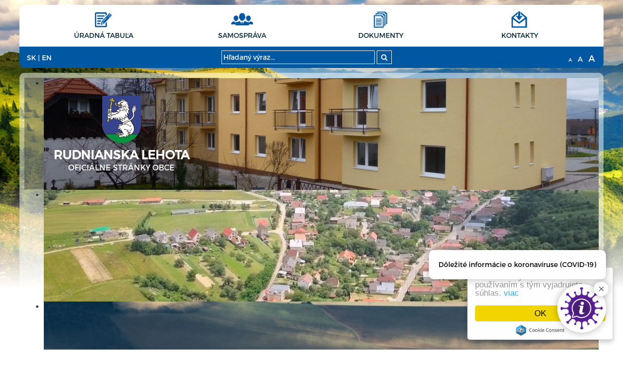

--- FILE ---
content_type: text/html; charset=UTF-8
request_url: https://www.rudnianskalehota.sk/--23-115-zmluva-o-dielo-c-032018-
body_size: 9040
content:
<!DOCTYPE html>
<html lang="sk">
<head>
    <meta charset="utf-8" />
    <meta http-equiv="X-UA-Compatible" content="IE=edge">
    <meta name="viewport" content="width=device-width, initial-scale=1.0">

    <title>Obec Rudnianska Lehota | Oficiálne stránky obce | Aktuality | Zmluva o dielo č. 03/2018 </title>

    <meta name="description" content="Vitajte na oficiálnych internetových stránkach obce Rudnianska Lehota." />
    <meta name="keywords" content="Obec Rudnianska Lehota, obec, mesto, obecný úrad, slovensko, turizmus, samospráva" />
    <meta name="robots" content="index, follow" />
    <meta name="author" content="webex.sk" />
    <link rel="shortcut icon" href="design/img/erb.png" />

    <meta property="og:title" content="Obec Rudnianska Lehota | Oficiálne stránky obce | Aktuality | Zmluva o dielo č. 03/2018 " />
    <meta property="og:site_name" content="Obec Rudnianska Lehota"/>
    <meta property="og:description" content="Vitajte na oficiálnych internetových stránkach obce Rudnianska Lehota." />
    <meta property="og:image" content="https://www.rudnianskalehota.sk/design/img/erb.png" />

    <link rel="stylesheet" href="design/css/obec2015.min.css">
    <link rel="stylesheet" href="rse/app/app.css">

    <!-- HTML5 Shim and Respond.js IE8 support of HTML5 elements and media queries -->
    <!--[if lt IE 9]>
        <script src="//oss.maxcdn.com/libs/html5shiv/3.7.0/html5shiv.js"></script>
        <script src="//oss.maxcdn.com/libs/respond.js/1.4.2/respond.min.js"></script>
    <![endif]-->

    <!-- jQuery (necessary for Bootstrap's JavaScript plugins) -->
    <script src="//ajax.googleapis.com/ajax/libs/jquery/1.11.3/jquery.min.js"></script>
    <!-- Include all compiled plugins (below), or include individual files as needed -->
    <script type="text/javascript" src="design/js/bootstrap.min.js"></script>

    <script type="text/javascript" src="rse/jscripts/jquery.form.js"></script>
    <script type="text/javascript" src="rse/jscripts/jquery.pngFix.pack.js"></script>
    <script type="text/javascript" src="rse/jscripts/fancybox/jquery.easing-1.3.pack.js"></script>
    <script type="text/javascript" src="rse/jscripts/fancybox/jquery.mousewheel-3.0.2.pack.js"></script>
    <script type="text/javascript" src="rse/jscripts/fancybox/jquery.fancybox-1.3.1-ipad.js"></script>
    <link rel="stylesheet" href="rse/jscripts/fancybox/jquery.fancybox-1.3.1.css" type="text/css" media="screen" />
    <script type="text/javascript" src="rse/jscripts/md5.js"></script>
    <!--<script type="text/javascript" src="rse/jscripts/nivo-slider/jquery.nivo.slider.pack.js"></script>-->
    <!--<link rel="stylesheet" href="rse/jscripts/nivo-slider/nivo-slider.css" type="text/css" media="screen" />-->

    <script type="text/javascript" src="design/js/jquery.jfontsize-1.0.js"></script>
    <script type="text/javascript" src="design/js/persistentFontSize.js"></script>
    <script type="text/javascript">
        $(function() {
            restoreSize();
        });
    </script>

    <script type="text/javascript" src="rse/jscripts/init.js"></script>

    <!-- Global Site Tag (gtag.js) - Google Analytics | admin7 -->
    <script async src="https://www.googletagmanager.com/gtag/js?id=UA-106651038-1"></script>
    <script>
      window.dataLayer = window.dataLayer || [];
      function gtag(){dataLayer.push(arguments)};
      gtag('js', new Date());

      gtag('config', 'UA-106651038-1', { 'anonymize_ip': true });
    </script>


            <script src="rse/jscripts/rslider/responsiveslides.js"></script>
        <link href="rse/jscripts/rslider/responsiveslides.css" rel="stylesheet" />
    
	
    <!-- Begin Cookie Consent plugin by Silktide - http://silktide.com/cookieconsent -->
    <script type="text/javascript">
        window.cookieconsent_options = {
            "message" : "Tento web využíva cookies. Jeho používaním s tým vyjadrujete súhlas.",
            "dismiss" : "OK",
            "learnMore" : "viac",
            "link" : "/-pouzivanie-cookies","theme":"light-floating"
        };
    </script>

    <script type="text/javascript" src="//cdnjs.cloudflare.com/ajax/libs/cookieconsent2/1.0.10/cookieconsent.min.js"></script>
    <!-- End Cookie Consent plugin -->

</head>
<body class="innerpage">

    
    <div id="shadow"></div>

    
    <header class="header container hidden-print">
        <div class="row topbar">
            <div class="col-xs-24">
                <div class="lang-m visible-sm visible-xs">
                <ul class="inline">     <li><a href="-kontakty">SK</a>&nbsp;|&nbsp; </li>     <li><a href="-contact">EN</a></li> </ul>                </div>
                <div class="fontsize-m visible-sm visible-xs">
                <ul class="fontsize">
                    <li><a class="jfontsize-button" id="jfontsize-m2" href="#"><span>A</span></a></li>
                    <li><a class="jfontsize-button" id="jfontsize-d2" href="#"><span>A</span></a></li>
                    <li><a class="jfontsize-button" id="jfontsize-p2" href="#"><span>A</span></a></li>
                </ul>
                </div>
                <div class="searchbutton-m visible-sm visible-xs">
                <a id="toggleSearch"><i class="fa fa-search"></i></a>
                </div>
                

    <nav class="navbar topmenu">
        <!-- Brand and toggle get grouped for better mobile display -->
        <div class="navbar-header">
            <button type="button" class="navbar-toggle collapsed top-m" data-toggle="collapse" data-target="#mainmenu1" aria-expanded="false">
              <span class="sr-only">Hlavné menu</span>
              <span class="icon-bar"></span>
              <span class="icon-bar"></span>
              <span class="icon-bar"></span>
            </button>
            <!--span class="navbar-brand visible-xs">
                Navigácia
            </span-->
        </div>

        <!-- Collect the nav links, forms, and other content for toggling -->
        <div class="collapse navbar-collapse" id="mainmenu1">
            <ul class="nav changefontsize navbar-nav"><li><a href="-uradna-tabula" class="hj:2 menuicon icon-uradnaTabula"><img src="/design/img/icon-uradnaTabula.png" alt="Úradná tabuľa" class="hidden-xs hidden-sm">Úradná tabuľa</a></li><li><a href="-samosprava" class="hj:4 menuicon icon-samosprava"><img src="/design/img/icon-samosprava.png" alt="Samospráva" class="hidden-xs hidden-sm">Samospráva</a></li><li><a href="-dokumenty" class="hj:5 menuicon icon-dokumenty"><img src="/design/img/icon-dokumenty.png" alt="Dokumenty" class="hidden-xs hidden-sm">Dokumenty</a></li><li><a href="-kontakty" class="hj:6 menuicon icon-kontakty"><img src="/design/img/icon-kontakty.png" alt="Kontakty" class="hidden-xs hidden-sm">Kontakty</a></li></ul>        </div><!-- /.navbar-collapse -->
    </nav>

    <script type="text/javascript">
        $(".hassubmenu").click(function(e) {
            e.preventDefault();
            var sm = $(this).attr('data-submenu');
            $(sm).toggleClass('visible');
        });
    </script>
                </div>
        </div>
        <div class="row bottombar" id="bottombar">
        	<div class="padding-lang col-md-8 hidden-sm hidden-xs">
                <ul class="inline">     <li><a href="-kontakty">SK</a>&nbsp;|&nbsp; </li>     <li><a href="-contact">EN</a></li> </ul>            </div>
            <div class="col-xs-24 col-md-8">

                <div id="search">
                    <form action="index.php" id="searchbox_008285927291506622991:rcxstx32fx4">
                        <input class="input_hidden" type="hidden" name="cx" value="008285927291506622991:rcxstx32fx4" />
                        <input class="input_hidden" type="hidden" name="page" value="google" />
                        <input class="input_hidden" type="hidden" name="cof" value="FORID:11" />
                        <input class="input_hidden" type="hidden" name="id" value="59" />
                        <input type="text" name="q" size="25" placeholder="Hľadaný výraz..." />
                        <button type="submit" class="btn-search" name="sa"><i class="fa fa-search"></i></button>
                    </form>
                </div>

            </div>
            <div class="col-md-8 hidden-sm hidden-xs">
                <ul class="fontsize">
                    <li><a class="jfontsize-button" id="jfontsize-m2-2" href="#"><span>A</span></a></li>
                    <li><a class="jfontsize-button" id="jfontsize-d2-2" href="#"><span>A</span></a></li>
                    <li><a class="jfontsize-button" id="jfontsize-p2-2" href="#"><span>A</span></a></li>
                </ul>
            </div>
        </div>
    </header>

    <section class="obec container slideContent hidden-print">

        <div class="row">
            <div class="col-md-24">
                <div class="container-fluid">
                    <div class="slideInside">
                        <div class="col-xs-24">
                            <a href="https://www.rudnianskalehota.sk/">
                                <div class="erb">
                                    <img src="design/img/erb.png" alt="erb obce" class="img-responsive">
                                </div>
                                <h1>Rudnianska Lehota<small>OFICIÁLNE STRÁNKY OBCE</small></h1>
                            </a>
                        </div>
                    </div>

                    
                </div>
            </div>

                            <div class="illustrative">
                    
<div class="callbacks_container"><ul class="rslides" id="slider4"><li style="background-image: url(imgcache/e-img-395-5-1180-230-0-ffffff.jpg);">&nbsp;</li><li style="background-image: url(imgcache/e-img-282-5-1180-230-0-ffffff.jpg);">&nbsp;</li><li style="background-image: url(imgcache/e-img-16-5-1180-230-0-ffffff.jpg);">&nbsp;</li></ul></div>  <script type="text/javascript">
    $(function () {
      $("#slider4").responsiveSlides({
        auto: true,
        pager: false,
        nav: false,
        speed: 500,
        namespace: "callbacks",
        before: function () {
          $('.events').append("<li>before event fired.</li>");
        },
        after: function () {
          $('.events').append("<li>after event fired.</li>");
        }
      });

    });
  </script>
                </div>
            
        </div>

    </section>

    <section class="main changefontsize container">
        <div class="row">
            <div class="leftbox col-md-5 hidden-print">
                

        <nav class="navbar navbar-default leftmenu">
            <!-- Brand and toggle get grouped for better mobile display -->
            <div class="navbar-header">
                <button type="button" class="navbar-toggle collapsed" data-toggle="collapse" data-target="#mainmenu3" aria-expanded="false">
                  <span class="sr-only">Hlavné menu</span>
                  <span class="icon-bar"></span>
                  <span class="icon-bar"></span>
                  <span class="icon-bar"></span>
                </button>
                <span class="navbar-brand visible-xs visible-sm">
                    Hlavné menu
                </span>
            </div>

            <!-- Collect the nav links, forms, and other content for toggling -->
            <div class="collapse navbar-collapse" id="mainmenu3">
            <ul class="nav navbar-nav"><li class="nadpis"><h2>Rudnianska Lehota</h2></li><li><a href="#" data-submenu="#submenu-informacie" class=" hassubmenu">Informácie o obci<span class="caret"></span></a><ul class="nav navbar-nav submenu" id="submenu-informacie"><li><a href="-samosprava" class="">Základné informácie</a></li><li><a href="-historia" class="">História</a></li></ul></li><li><a href="-symboly-obce" class="">Symboly obce</a></li><li><a href="#" data-submenu="#submenu-samosprava" class=" hassubmenu">Samospráva obce<span class="caret"></span></a><ul class="nav navbar-nav submenu" id="submenu-samosprava"><li><a href="-starosta" class="">Starosta</a></li><li><a href="-poslanci" class="">Poslanci</a></li><li><a href="-hlavny-kontrolor-obce" class="">HK</a></li><li><a href="-rokovania-ocz" class="">Rokovania OcZ</a></li></ul></li><li><a href="#" data-submenu="#submenu-ou" class=" hassubmenu">Obecný úrad<span class="caret"></span></a><ul class="nav navbar-nav submenu" id="submenu-ou"><li><a href="-zamestnanci" class="">Zamestnanci</a></li></ul></li><li><a href="-kontakty" class="">Kontakty</a></li><li><a href="#" data-submenu="#submenu-dok" class=" hassubmenu">Dokumenty<span class="caret"></span></a><ul class="nav navbar-nav submenu" id="submenu-dok"><li><a href="-rozpocet-obce" class="">Rozpočet obce</a></li><li><a href="-zaverecny-ucet-obce" class="">Záverečný účet obce</a></li><li><a href="-vzn" class="">VZN</a></li><li><a href="-rozhodnutia" class="">Rozhodnutia</a></li><li><a href="-tlaciva" class="">Tlačivá</a></li><li><a href="-smernice" class="">Smernice</a></li><li><a href="-cenniky-poplatky" class="">Cenníky, poplatky</a></li></ul></li><li><a href="-sucasnost" class="">Súčasnosť</a></li><li><a href="#" data-submenu="#submenu-ms" class=" hassubmenu">MŠ<span class="caret"></span></a><ul class="nav navbar-nav submenu" id="submenu-ms"><li><a href="-ms-kontakty" class="">Kontakty</a></li><li><a href="-ms-oznamy" class="">Oznamy</a></li><li><a href="-ms-fotogaleria" class="">Fotogaléria</a></li></ul></li><li><a href="-vyznamne-osobnosti" class="">Významné osobnosti</a></li><li class="nadpis"><h2>Život v obci</h2></li><li class="hj"><a href="-aktuality" class="">Aktuality</a></li><li><a href="-kultura" class="">Kultúra, podujatia</a></li><li><a href="-sport" class="">Šport</a></li><li><a href="#" data-submenu="#submenu-organizacie" class=" hassubmenu">Organizácie<span class="caret"></span></a><ul class="nav navbar-nav submenu" id="submenu-organizacie"><li><a href="-dpo" class="">DPO</a></li><li><a href="-jednota-dochodcov" class="">Jednota dôchodcov</a></li><li><a href="-klub-turistov" class="">Klub turistov</a></li><li><a href="-spolok-rodicov-chrustik" class="">Spolok rodičov ''Chrústik''</a></li><li><a href="-pozemkove-spolocenstva" class="">Pozemkové spoločenstvá</a></li></ul></li><li><a href="http://www.virtualnycintorin.sk/cintorin/63" target="_blank" class="">Cintorín</a></li><li><a href="-fotogaleria" class="">Fotogaléria</a></li><li class="nadpis"><h2>Povinné zverejňovanie</h2></li><li><a href="-zmluvy" class="">Zmluvy</a></li><li><a href="-archiv-zmluv" class="">Archív zmlúv</a></li><li><a href="-faktury" class="">Faktúry</a></li><li><a href="-objednavky" class="">Objednávky</a></li><li><a href="-dotacie" class="">Dotácie</a></li><li><a href="-profil-verejneho-obstaravania" class="">Verejné obstarávanie</a></li><li><a href="-dohody" class="">Dohody</a></li></ul>            </div><!-- /.navbar-collapse -->
        </nav>

    <script type="text/javascript">
        $(".hassubmenu").bind( "click", function(e) {
            e.preventDefault();
            var sm = $(this).attr('data-submenu');
            //$(sm).toggleClass('visible');
            $(sm).slideToggle();

        });
        if($(".hj").parent().hasClass("submenu")) {
            $(".hj").parents(".submenu").addClass("visible");
        }
    </script>
                </div>
            <div class="mainbox col-md-14">
                <div class="e2_htmlcontent"><h1>
	Aktuality</h1>
</div><h2>Zmluva o dielo č. 03/2018 </h2><p><i class="fa fa-calendar"></i>&nbsp;01.08.2018</p>Na str&aacute;nke v časti zmluvy bola zverejnen&aacute;: &quot;Zmluva o dielo č. 03/2018 - Oprava asfaltov&eacute;ho povrchu a v&yacute;tlkov na miestnych komunik&aacute;ci&aacute;ch&quot;.<div class="hr"></div>
        <div class="aktuality">

            <article class="row topNovinka" data-url="--23-705-pozvanka-na-zasadnutie-ocz-14112025">
                <div class="col-xs-10">
                    <img src="design/img/blankImg.jpg" class="img-responsive" alt="Pozvánka na zasadnutie OcZ 14.11.2025">
                </div>
                <div class="col-sm-14">
                    <div class="datum">11 / 11 / 2025</div>
                    <h1><a href="--23-705-pozvanka-na-zasadnutie-ocz-14112025">Pozvánka na zasadnutie OcZ 14.11.2025</a></h1>
                    <p class="popis"></p>
                </div>
            </article>

            <hr>

            <div class="row dalsieNovinky">
                <article class="col-sm-12 novinka" data-url="--23-704-oznamenie-o-ulozeni-zasielky---m-batorova"><div class="row"><div class="col-xs-10"><img src="imgcache/e-news-704-5-120-120-0-ffffff.jpg" class="img-responsive" alt="Oznámenie o uložení zásielky - M. Bátorová"></div><div class="col-xs-14"><div class="datum">06 / 11 / 2025</div><a href="--23-704-oznamenie-o-ulozeni-zasielky---m-batorova">Oznámenie o uložení zásielky - M. Bátorová</a></div></div></article><article class="col-sm-12 novinka" data-url="--23-703-navrh-planu-kontrolnej-cinnosti-na-i-polrok-2026"><div class="row"><div class="col-xs-10"><img src="design/img/default.png" class="img-responsive" alt="Návrh plánu kontrolnej činnosti na I. polrok 2026"></div><div class="col-xs-14"><div class="datum">06 / 11 / 2025</div><a href="--23-703-navrh-planu-kontrolnej-cinnosti-na-i-polrok-2026">Návrh plánu kontrolnej činnosti na I. polrok 2026</a></div></div></article><article class="col-sm-12 novinka" data-url="--23-702-vyhlasenie-obchodnej-verejnej-sutaze"><div class="row"><div class="col-xs-10"><img src="design/img/default.png" class="img-responsive" alt="Vyhlásenie obchodnej verejnej súťaže"></div><div class="col-xs-14"><div class="datum">27 / 10 / 2025</div><a href="--23-702-vyhlasenie-obchodnej-verejnej-sutaze">Vyhlásenie obchodnej verejnej súťaže</a></div></div></article><article class="col-sm-12 novinka" data-url="--23-701-rozhodnutie---verejna-vyhlaska--o-zruseni-rozhodnutia-c-1692024382so"><div class="row"><div class="col-xs-10"><img src="design/img/default.png" class="img-responsive" alt="Rozhodnutie - Verejná vyhláška  o zrušení rozhodnutia č. 169/2024/382/SOÚ"></div><div class="col-xs-14"><div class="datum">15 / 10 / 2025</div><a href="--23-701-rozhodnutie---verejna-vyhlaska--o-zruseni-rozhodnutia-c-1692024382so">Rozhodnutie - Verejná vyhláška  o zrušení rozhodnutia č. 169/2024/382/SOÚ</a></div></div></article><article class="col-sm-12 novinka" data-url="--23-700-pozvanka-na-zasadnutie-ocz-17102025"><div class="row"><div class="col-xs-10"><img src="design/img/default.png" class="img-responsive" alt="Pozvánka na zasadnutie OcZ 17.10.2025"></div><div class="col-xs-14"><div class="datum">14 / 10 / 2025</div><a href="--23-700-pozvanka-na-zasadnutie-ocz-17102025">Pozvánka na zasadnutie OcZ 17.10.2025</a></div></div></article><article class="col-sm-12 novinka" data-url="--23-699-navrh-vzn-obce-rudnianska-lehota-c-042025-o-miestnych-daniach-a-miestnom-poplatku-za-ko-a-dso-na-kalendarny-rok-2026"><div class="row"><div class="col-xs-10"><img src="design/img/default.png" class="img-responsive" alt="Návrh VZN obce Rudnianska Lehota č. 04/2025 o miestnych daniach a miestnom poplatku za KO a DSO na kalendárny rok 2026"></div><div class="col-xs-14"><div class="datum">01 / 10 / 2025</div><a href="--23-699-navrh-vzn-obce-rudnianska-lehota-c-042025-o-miestnych-daniach-a-miestnom-poplatku-za-ko-a-dso-na-kalendarny-rok-2026">Návrh VZN obce Rudnianska Lehota č. 04/2025 o miestnych daniach a miestnom poplatku za KO a DSO na kalendárny rok 2026</a></div></div></article><article class="col-sm-12 novinka" data-url="--23-698-navrh-vzn-obce-rudnianska-lehota-c-032025-o-dani-z-nehnutelnosti-na-kalendarny-rok-2026"><div class="row"><div class="col-xs-10"><img src="design/img/default.png" class="img-responsive" alt="Návrh VZN obce Rudnianska Lehota č. 03/2025 o dani z nehnuteľnosti na kalendárny rok 2026"></div><div class="col-xs-14"><div class="datum">01 / 10 / 2025</div><a href="--23-698-navrh-vzn-obce-rudnianska-lehota-c-032025-o-dani-z-nehnutelnosti-na-kalendarny-rok-2026">Návrh VZN obce Rudnianska Lehota č. 03/2025 o dani z nehnuteľnosti na kalendárny rok 2026</a></div></div></article><article class="col-sm-12 novinka" data-url="--23-697-navrh-vzn-c-022025-o-organizacii-miestneho-referenda-v-obci-rudnianska-lehota"><div class="row"><div class="col-xs-10"><img src="design/img/default.png" class="img-responsive" alt="Návrh VZN č. 02/2025 o organizácii miestneho referenda v obci Rudnianska Lehota"></div><div class="col-xs-14"><div class="datum">01 / 10 / 2025</div><a href="--23-697-navrh-vzn-c-022025-o-organizacii-miestneho-referenda-v-obci-rudnianska-lehota">Návrh VZN č. 02/2025 o organizácii miestneho referenda v obci Rudnianska Lehota</a></div></div></article><article class="col-sm-12 novinka" data-url="--23-696-navrh-vzn-c-012025-o-niektorych-podmienkach-drzania-psov-na-uzemi-obce-rudnianska-lehota"><div class="row"><div class="col-xs-10"><img src="design/img/default.png" class="img-responsive" alt="Návrh VZN č. 01/2025 o niektorých podmienkach držania psov na území obce Rudnianska Lehota"></div><div class="col-xs-14"><div class="datum">01 / 10 / 2025</div><a href="--23-696-navrh-vzn-c-012025-o-niektorych-podmienkach-drzania-psov-na-uzemi-obce-rudnianska-lehota">Návrh VZN č. 01/2025 o niektorých podmienkach držania psov na území obce Rudnianska Lehota</a></div></div></article><article class="col-sm-12 novinka" data-url="--23-695-navrh-rozpoctu-na-rok-2026-a-roky-2027--2028"><div class="row"><div class="col-xs-10"><img src="design/img/default.png" class="img-responsive" alt="Návrh rozpočtu na rok 2026 a roky 2027 -2028"></div><div class="col-xs-14"><div class="datum">30 / 09 / 2025</div><a href="--23-695-navrh-rozpoctu-na-rok-2026-a-roky-2027--2028">Návrh rozpočtu na rok 2026 a roky 2027 -2028</a></div></div></article><article class="col-sm-12 novinka" data-url="--23-694-verejna-vyhlaska-o-oznameni-miesta-ulozenia-pisomnosti---b-kohut"><div class="row"><div class="col-xs-10"><img src="design/img/default.png" class="img-responsive" alt="Verejná vyhláška o oznámení miesta uloženia písomnosti - B. Kohút"></div><div class="col-xs-14"><div class="datum">30 / 09 / 2025</div><a href="--23-694-verejna-vyhlaska-o-oznameni-miesta-ulozenia-pisomnosti---b-kohut">Verejná vyhláška o oznámení miesta uloženia písomnosti - B. Kohút</a></div></div></article><article class="col-sm-12 novinka" data-url="--23-693-verejna-vyhlaska---oznamenie-o-zacati-stavebneho---vodopravneho-konania---odkanalizovanie"><div class="row"><div class="col-xs-10"><img src="design/img/default.png" class="img-responsive" alt="Verejná vyhláška - Oznámenie o začatí stavebného - vodoprávneho konania - Odkanalizovanie"></div><div class="col-xs-14"><div class="datum">18 / 09 / 2025</div><a href="--23-693-verejna-vyhlaska---oznamenie-o-zacati-stavebneho---vodopravneho-konania---odkanalizovanie">Verejná vyhláška - Oznámenie o začatí stavebného - vodoprávneho konania - Odkanalizovanie</a></div></div></article>            </div>

        </div>

        <script type="text/javascript">
            $(".aktuality .topNovinka").click(function() {
                window.location = $(this).attr('data-url');
            });
            $(".aktuality .novinka").click(function() {
                window.location = $(this).attr('data-url');
            });
        </script>

    <div class="pager"><span class="p_page"> <a class="current" href="sub.php?action=pager&box=23/7/54&page=1">1</a> </span><span class="p_page"> <a  href="sub.php?action=pager&box=23/7/54&page=2">2</a> </span><span class="p_page"><a class="more"> ... </a></span><span class="p_page"> <a  href="sub.php?action=pager&box=23/7/54&page=45">45</a> </span><span class="p_next"><a href="sub.php?action=pager&box=23/7/54&page=2" title="nasledujúca strana"><i class="fa fa-angle-right"></i></a></span></div>            </div>
            <div class="rightbox col-md-5 hidden-print">
                <div class="extra"><h2>Úradné hodiny</h2><div class="e2_htmlcontent"><div class="table-responsive">
	<table class="table table-condensed obecUradneHodiny">
		<tbody>
			<tr>
				<th>
					Pondelok:</th>
				<td>
					07:30 - 12:30</td>
				<td>
					13:00 - 16:00</td>
			</tr>
			<tr>
				<th>
					Utorok:</th>
				<td colspan="2" rowspan="1">
					nestr&aacute;nkov&yacute; deň</td>
			</tr>
			<tr>
				<th>
					Streda:</th>
				<td>
					07:30 - 12:30</td>
				<td>
					13:00 - 16:00</td>
			</tr>
			<tr>
				<th>
					&Scaron;tvrtok:</th>
				<td colspan="2" rowspan="1">
					nestr&aacute;nkov&yacute; deň</td>
			</tr>
			<tr>
				<th>
					Piatok:</th>
				<td>
					07:30 - 12:30</td>
				<td>
				</td>
			</tr>
		</tbody>
	</table>
</div>
<p>
</p>
</div></div><div class="extra"><h2>Fotogaléria</h2>
<div class="rightGallery row"><a href="-fotogaleria" class="col-xs-12 col-sm-12 col-md-24"><img class="img-responsive" alt="" src="imgcache/e-img-392-5-360-360-0-ffffff.jpg"><div class="hoverContent"><span><i class="fa fa-search" aria-hidden="true"></i><br />zobraziť</span></div></a><a href="-fotogaleria" class="col-xs-12 col-sm-12 col-md-24 hidden-md hidden-lg"><img class="img-responsive" alt="" src="imgcache/e-img-144-5-360-360-0-ffffff.jpg"><div class="hoverContent"><span><i class="fa fa-search" aria-hidden="true"></i><br />zobraziť</span></div></a></div></div><div class="extra"><h2>Kalendár</h2>
<div id="kalendar_23_10__4"></div><script type="text/javascript">$("#kalendar_23_10__4").load("sub.php?action=kalendar_content&params=a%3A4%3A%7Bs%3A2%3A%22id%22%3Bs%3A1%3A%221%22%3Bs%3A3%3A%22tag%22%3Bs%3A0%3A%22%22%3Bs%3A5%3A%22class%22%3Bs%3A29%3A%22obec2015-kalendar+dnes+meniny%22%3Bs%3A6%3A%22render%22%3Bs%3A2%3A%2260%22%3B%7D&date=2025.11&boxid=23_10__4");</script></div><div class="extra"><h2>Kalendár zvozu odpadu</h2><a href="-kalendar-zvozu-odpadu" class="trashCalendar"><i class="fa fa-recycle" aria-hidden="true"></i></a></div>            </div>
        </div>
    </section>

    <footer class="footer changefontsize container hidden-print">
        <div class="row">

            <div class="col-md-18">
                <div class="container-fluid footerContent">

                    <div class="row content">
                        <div class="col-xs-24 col-ssm-12 col-sm-12 col-md-8 linky">
                            <h3>Užitočné linky</h3>

<ul><li><a target="_blank" href="http://cp.atlas.sk/vlakbus/spojenie/">www.cp.atlas.sk</a></li><li><a target="_blank" href="http://telefonny.zoznam.sk/">www.telefonny.zoznam.sk</a></li><li><a target="_blank" href="http://psc.posta.sk/">www.psc.posta.sk</a></li><li><a target="_blank" href="http://www.profesia.sk/">www.profesia.sk</a></li><li><a target="_blank" href="https://www.slovensko.sk/sk/titulna-stranka">www.slovensko.sk</a></li></ul>                        </div>
                        <div class="col-xs-24 col-ssm-12 col-sm-12 col-md-8 kontakt">
                            <h3>Kontakt na nás</h3><div class="e2_htmlcontent"><p>
	<strong>Obecn&yacute; &uacute;rad&nbsp;Rudnianska Lehota</strong><br />
	Rudnianska Lehota 225, 972 26 Nitrianske Rudno</p>
<p>
	<a href="mailto:obec@rudnianskalehota.sk">podatelna@rudnianskalehota.sk</a><br />
	<a href="tel:+421465455042">+421 46 5455 </a>350,&nbsp;<a href="tel:+421911935198">0911 935 198</a></p>
<p>
	<a href="http://www.osobnyudaj.sk/informovanie/00648566">Ochrana osobn&yacute;ch &uacute;dajov</a></p>
</div>                        </div>
                        <div class="col-xs-24 col-sm-24 col-md-8 formular">
                                  <script language="javascript">
            function reload_captcha_6(){
              var $captcha = $("form.form_6").find(".captcha_img");
              var c_url = "rse/captcha.php?_" + $captcha.attr("data-params")+"&rand="+ new Date().getTime();
              var h_url = "rse/captcha.php?hash=6";
              $captcha.load(function(){
                $.ajax({ url: h_url ,  success: function(data){ $captcha.attr("data-hash",data); } }); return true;
              }).attr("src",c_url);
              
            }
            
            $(document).ready(reload_captcha_6);
      
            function checkform_6(){
              var $form = $("form.form_6");
              if(
                $form.find("[name=meno]").val()=="" || $form.find("[name=email]").val()=="" || $form.find("[name=text]").val()==""              ){
                alert('Prosím vyplňte všetky povinné údaje.');            
                return false;
                            }else if(hex_md5($form.find("[name=captcha_user]").val())!= $form.find(".captcha_img").attr("data-hash") ){          
                alert('Neopísali ste správne text z obrázku. ');      
                reload_captcha_6();      
                return false;
                            }else{
                return true;
              };    
            
            };
			$(function(){
				$("#captchaRefresh").click(function() {
					reload_captcha_6();
				});
			}); 
      </script> 
      

    
<form method="POST" action="sub.php" class="form-horizontal form-signin form_6" onsubmit="return checkform_6();" role="form">
<input type="hidden" name="action" value="form">
<input type="hidden" name="formid" value="6">
<input type="hidden" name="formclass" value="obec2015-formular">
<input style="display:none;" type="text" name="nick" value="">

<div class="e2_htmlcontent"><div class="e2_htmlcontent"><div class="form-group">
  <label class="hidden-xs hidden-sm col-md-4 control-label" for="meno"><i class="fa fa-fw fa-lg fa-user"></i></label>
  <div class="col-md-20 col-sm-24 col-xs-24">
  <input id="meno" name="meno" type="text" placeholder="Meno a priezvisko" class="form-control input-md">

  </div>
</div>
<div class="form-group">
  <label class="hidden-xs hidden-sm col-xs-4 control-label" for="email"><i class="fa fa-fw fa-lg fa-envelope"></i></label>
  <div class="col-md-20 col-sm-24 col-xs-24">
  <input id="email" name="email" type="email" placeholder="E-mail kontakt" class="form-control input-md">
  </div>
</div>
<div class="form-group">
  <label class="hidden-xs hidden-sm col-xs-4 control-label" for="text"><i class="fa fa-fw fa-lg fa-comment"></i></label>
  <div class="col-md-20 col-sm-24 col-xs-24">
    <textarea class="form-control" id="text" name="text" placeholder="Text Vašej správy" rows="4"></textarea>
  </div>
</div></div></div>
    <div class="row captchaContent">
      <div class="col-xsm-11 col-xs-5 col-sm-4 col-md-9 col-lg-9 col-md-offset-4 captchaKey">
          <div>
            <img alt="overovací kód" class="captcha_img" data-hash="0e51011a4c4891e5c01c12d85c4dcaa7" data-params="&amp;bgcolor=FFFFFF&amp;fgcolor=555555" src="rse/captcha.php?x" >
          </div>
      </div>
      <div class="col-xsm-12 col-xs-5 col-sm-4 col-md-5 col-lg-6 captchaInput">
        <input class="form-control" placeholder="" id="captcha" name="captcha_user" type="text" required />
      </div>
      <div class="col-xsm-6 col-xs-2 col-sm-2 col-md-5 col-lg-5 refreshBtn">
        <button type="button" class="btn" id="captchaRefresh"><i class="fa fa-refresh" aria-hidden="true"></i></button>
      </div>
      <div class="col-xsm-18 col-xs-11 col-sm-14 col-md-20 col-lg-20 pull-right">
        <button class="btn btn-lg btn-primary btn-block" type="submit">ODOSLAŤ SPRÁVU</button>
      </div>
    </div>

  
</form>

                        </div>
                    </div>

                    <div class="row copyright">
                        <div class="col-sm-24 col-md-12">
                            <a href="rss.rss" target="_blank">
                                <i class="fa fa-lg fa-rss" aria-hidden="true"></i> využite možnosť získavania aktuálnych informácií s využitím RSS
                            </a><br />
                            CMS systém (redakčný) systém ECHELON 2, <a href="-mapa-stranok">Mapa stránok</a><br />
                            <a href="http://www.webex.sk" target="_blank" title="Tvorba internetových stránok">web portál</a>,
                            <a href="http://www.webex.sk" target="_blank" title="Tvorba internetových stránok">webhosting</a>,
                            <a href="http://www.webex.sk" target="_blank" title="Tvorba internetových stránok">WEBEX</a>,
                            <a href="http://www.webex.sk" target="_blank" title="Tvorba internetových stránok">domény</a>,
                            <a href="http://www.webex.sk" target="_blank" title="Tvorba internetových stránok">registrácia domény</a><br />
                            <a href="http://www.webex.sk" target="_blank" title="Tvorba internetových stránok">spoločnosti wbx, s.r.o.</a>,
                            <a href="http://www.webex.sk" target="_blank" title="Tvorba internetových stránok">technický prevádzkovateľ</a> |
                            <a class="print_bottom" title="Vytlačiť aktuálnu stránku" onClick="window.print();">
                                <i class="fa fa-lg fa-print"></i> Vytlačiť
                            </a>
                        </div>
                        <div class="col-sm-24 col-md-12">
                            <div class="dpa"><a href="#" title="Posledná aktualizácia" style="text-align: right;"><div>Posledná aktualizácia: <strong>11.11.2025</strong></div></a></div>

<ul class="inline"><li><a   href="-vyhlasenie-o-pristupnosti">Vyhlásenie o prístupnosti</a>&nbsp;|&nbsp; </li><li><a   href="-autorske-prava">Autorské práva</a>&nbsp;|&nbsp; </li><li><a   href="-ochrana-osobnych-udajov">Ochrana osobných údajov</a></li></ul>                            <p class="webex">
                                <a href="http://www.webex.sk" target="_blank" title="Tvorba internetových stránok">webdesign</a> | <a href="http://www.webex.sk" target="_blank">webex.sk</a>
                            </p>
                        </div>
                    </div>

                </div>
            </div>

            <div class="col-md-6 footerMap">
                

<!-- Google map -->
<script type="text/javascript" src="https://maps.googleapis.com/maps/api/js?key=AIzaSyDuFOnlBIJeJnDeqSU6MGG9qURbkTpzRSA&sensor=false"></script>
<script type="text/javascript">
    google.maps.event.addDomListener(window, 'load', init);
    function init() {
        var mapOptions = {
            zoom:12,
            panControl:false,
            zoomControl:false,
            mapTypeControl:false,
            scaleControl:false,
            streetViewControl:false,
            overviewMapControl:false,
            rotateControl:false,
            scrollwheel:false,
            center:new google.maps.LatLng(48.80765,18.462787),
            styles:[{
                "featureType":"water",
                "elementType":"geometry",
                "stylers":[
                    {"color":""},
                    {"lightness":7}]
            },{
                "featureType":"landscape",
                "elementType":"geometry",
                "stylers":[
                    {"color":""},
                    {"lightness":5}
                ]
            },{
                "featureType":"road.highway",
                "elementType":"geometry.fill",
                "stylers":[
                    {"color":""},
                    {"lightness":19}
                ]
            },{
                "featureType":"road.highway",
                "elementType":"geometry.stroke",
                "stylers":[
                    {"color":""},
                    {"lightness":28}, {"weight":0.2}
                ]
            },{
                "featureType":"road.arterial",
                "elementType":"geometry",
                "stylers":[
                    {"color":""},
                    {"lightness":10}
                ]
            },{
                "featureType":"road.local",
                "elementType":"geometry",
                "stylers":[
                    {"color":""},
                    {"lightness":9}
                ]
            },{
                "featureType":"poi",
                "elementType":"geometry",
                "stylers":[
                    {"color":""},
                    {"lightness":1}
                ]
            },{
                "elementType":"labels.text.stroke",
                "stylers":[
                    {"visibility":"on"},
                    {"color":""},
                    {"lightness":6}
                ]
            },{
                "elementType":"labels.text.fill",
                "stylers":[
                    {"saturation":100},
                    {"color":"#333333"},
                    {"lightness":1}
                ]
            },{
                "elementType":"labels.icon",
                "stylers":[
                    {"visibility":"off"}
                ]
            },{
                "featureType":"transit",
                "elementType":"geometry",
                "stylers":[
                    {"color":""},
                    {"lightness":2}
                ]
            },{
                "featureType":"administrative",
                "elementType":"geometry.fill",
                "stylers":[
                    {"color":""},
                    {"lightness":10}
                ]
            },{
                "featureType":"administrative",
                "elementType":"geometry.stroke",
                "stylers":[
                    {"color":""},
                    {"lightness":7},
                    {"weight":1.2}
                ]
            }
            ]};
        var mapElement = document.getElementById('googleMap');
        var map = new google.maps.Map(mapElement, mapOptions);
        var image = '/design/img/marker2.png';
        var map = new google.maps.Map(document.getElementById("googleMap"), mapOptions);
        var myLatLng = new google.maps.LatLng(48.80765, 18.462787);
        var beachMarker = new google.maps.Marker({
            position: myLatLng,
            map: map,
            icon: image
        });
    }
</script>
<!-- Google map -->

<div id="googleMap"></div>
            </div>
        </div>

    </footer>

<div id="fb-root"></div>
<script>(function(d, s, id) {
  var js, fjs = d.getElementsByTagName(s)[0];
  if (d.getElementById(id)) return;
  js = d.createElement(s); js.id = id;
  js.src = "//connect.facebook.net/sk_SK/sdk.js#xfbml=1&version=v2.4";
  fjs.parentNode.insertBefore(js, fjs);
}(document, 'script', 'facebook-jssdk'));</script>
<script>
window.bChat = {
    "showChatNote": false,
    'image': 'https://cdn.covid.chat/logo.png',
    'text': 'Dôležité informácie o koronavíruse (COVID-19)',
    "autoOpen": false,
    "noAutoInit": false,
    "noHistory": true,
    "exitButton": true,
    "skipWelcome": true,
    "force": true,
    "ref": "welcome"
};
(function(d, s, id) {
    var js, bjs = d.getElementsByTagName(s)[0];
    if (d.getElementById(id)) return;
    js = d.createElement(s);
    js.async = true; js.id = id;
    js.src = "https://cdn.covid.chat/chat.js";
    bjs.parentNode.insertBefore(js, bjs);
}(document, 'script', 'bmedia'));
</script>


<script type="text/javascript" src="imgcache/flush.php"></script></body></html>

--- FILE ---
content_type: text/html; charset=UTF-8
request_url: https://www.rudnianskalehota.sk/sub.php?action=kalendar_content&params=a%3A4%3A%7Bs%3A2%3A%22id%22%3Bs%3A1%3A%221%22%3Bs%3A3%3A%22tag%22%3Bs%3A0%3A%22%22%3Bs%3A5%3A%22class%22%3Bs%3A29%3A%22obec2015-kalendar+dnes+meniny%22%3Bs%3A6%3A%22render%22%3Bs%3A2%3A%2260%22%3B%7D&date=2025.11&boxid=23_10__4
body_size: 279
content:

<table class="table table-bordered kalendar"><tr>
    <th colspan="2" class="align-left">
        <a onclick="$('#kalendar_23_10__4').load('sub.php?action=kalendar_content&params=a%3A4%3A%7Bs%3A2%3A%22id%22%3Bs%3A1%3A%221%22%3Bs%3A3%3A%22tag%22%3Bs%3A0%3A%22%22%3Bs%3A5%3A%22class%22%3Bs%3A29%3A%22obec2015-kalendar+dnes+meniny%22%3Bs%3A6%3A%22render%22%3Bs%3A2%3A%2260%22%3B%7D&date=2025.10&boxid=23_10__4');"><i class="fa fa-lg fa-angle-left"></i></a>
    </th>
    <th colspan="3" class="align-center">
        NOVEMBER
    </th>
    <th colspan="2" class="align-right">
        <a onclick="$('#kalendar_23_10__4').load('sub.php?action=kalendar_content&params=a%3A4%3A%7Bs%3A2%3A%22id%22%3Bs%3A1%3A%221%22%3Bs%3A3%3A%22tag%22%3Bs%3A0%3A%22%22%3Bs%3A5%3A%22class%22%3Bs%3A29%3A%22obec2015-kalendar+dnes+meniny%22%3Bs%3A6%3A%22render%22%3Bs%3A2%3A%2260%22%3B%7D&date=2025.12&boxid=23_10__4');"><i class="fa fa-lg fa-angle-right"></i></a>
    </th>
</tr><tr>
    <th>PO</th>
    <th>UT</th>
    <th>ST</th>
    <th>ŠT</th>
    <th>PI</th>
    <th>SO</th>
    <th>NE</th>
</tr><tr><td class=""></td><td class=""></td><td class=""></td><td class=""></td><td class=""></td><td class="k_weekend">01</td><td class="k_weekend">02</td></tr><tr><td class="">03</td><td class="">04</td><td class="">05</td><td class="k_items"title="Počet udalostí v tento deň: 1"><a href="index.php?id=60&amp;kp=a%3A4%3A%7Bs%3A2%3A%22id%22%3Bs%3A1%3A%221%22%3Bs%3A6%3A%22is_top%22%3BN%3Bs%3A3%3A%22tag%22%3Bs%3A0%3A%22%22%3Bs%3A4%3A%22date%22%3Bs%3A10%3A%222025-11-06%22%3B%7D">06</a></td><td class="">07</td><td class="k_weekend">08</td><td class="k_weekend">09</td></tr><tr><td class="">10</td><td class="k_items"title="Počet udalostí v tento deň: 1"><a href="index.php?id=60&amp;kp=a%3A4%3A%7Bs%3A2%3A%22id%22%3Bs%3A1%3A%221%22%3Bs%3A6%3A%22is_top%22%3BN%3Bs%3A3%3A%22tag%22%3Bs%3A0%3A%22%22%3Bs%3A4%3A%22date%22%3Bs%3A10%3A%222025-11-11%22%3B%7D">11</a></td><td class="">12</td><td class="k_today">13</td><td class="">14</td><td class="k_weekend">15</td><td class="k_weekend">16</td></tr><tr><td class="">17</td><td class="">18</td><td class="">19</td><td class="">20</td><td class="">21</td><td class="k_weekend">22</td><td class="k_weekend">23</td></tr><tr><td class="">24</td><td class="">25</td><td class="">26</td><td class="">27</td><td class="">28</td><td class="k_weekend">29</td><td class="k_weekend">30</td></tr><tr><td colspan="7" align="left">Dnes je štvrtok, 13. november 2025</td></tr><tr><td colspan="7" align="left">Meniny má Stanislav</td></tr></table>

--- FILE ---
content_type: application/javascript
request_url: https://cdn.covid.chat/chat.js
body_size: 2999
content:
var chatbotStyleElement = document.createElement('style');
chatbotStyleElement.innerHTML = "#botmedia-chat-widget {\n    display: block !important;\n}\n\n#botmedia-chat-note {\n    background: white;\n    overflow: hidden;\n    max-width: 380px;\n    border: 0;\n    position: fixed;\n    bottom: 145px;\n    right: 35px;\n    padding: 20px 20px;\n    border-radius: 10px;\n    box-shadow: 0 0 15px rgba(0,0,0,0.3);\n    display: none;\n    font-size: 14px;\n    color: #000;\n    z-index: 1000000000;\n}\n\n#botmedia-chat-content {\n    background: white;\n    overflow: hidden;\n    width: 400px;\n    border: 0px;\n    height: 550px;\n    position: fixed;\n    bottom: 25px;\n    right: 25px;\n    border-radius: 10px;\n    box-shadow: 0 0 15px rgba(0,0,0,0.3);\n    display: none;\n    z-index: 1000000000;\n}\n\n@media (max-height: 600px) {\n    #botmedia-chat-content {\n        bottom: 0px;\n        right: 0px;\n        height: 100%;\n        top: 0;\n        border-radius: 00px;\n    }\n}\n\n#botmedia-chat-content iframe {\n    border: 0;\n    margin: 0;\n    padding: 0;\n    width: 100%;\n    height: 100%;\n    position: absolute;\n    top: 0;\n    left: 0;\n    right: 0;\n    bottom: 0;\n}\n\n#botmedia-chat-close {\n    height: 20px;\n    width: 20px;\n    position: absolute;\n    right: 0px;\n    top: 0px;\n    margin: 15px;\n    cursor: pointer;\n}\n\n#botmedia-chat-maximize {\n    height: 20px;\n    width: 20px;\n    position: absolute;\n    right: 35px;\n    top: 0px;\n    margin: 15px;\n    cursor: pointer;\n}\n\n#botmedia-chat-button {\n    background: transparent;\n    position: fixed;\n    bottom: 35px;\n    right: 35px;\n    height: 100px;\n    width: 100px;\n    border-radius: 50px;\n    cursor: pointer;\n    background-size: 40px;\n    box-shadow: 0 0 15px rgba(0,0,0,0.3);\n    z-index: 1000000000;\n}\n\n#botmedia-chat-button svg,\n#botmedia-chat-button img {\n    border: 0;\n    margin: 0px auto;\n    padding: 0;\n    height: 100px;\n    display: block;\n    border-radius: 50px;\n}\n\n#botmedia-chat-close svg,\n#botmedia-chat-maximize svg {\n    fill: black;\n}\n\n#botmedia-chat-maximize {\n    display: block;\n}\n\n@media (max-width: 640px) {\n    #botmedia-chat-button {\n        bottom: 15px;\n        right: 15px;\n        height: 80px;\n        width: 80px;\n        background-size: 35px;\n    }\n\n    #botmedia-chat-note {\n        right: 15px;\n        bottom: 105px;\n        margin-left: 15px;\n    }\n\n    #botmedia-chat-button svg,\n    #botmedia-chat-button img {\n        margin: 0px auto;\n        height: 80px;\n    }\n\n    #botmedia-chat-content {\n        position: fixed;\n        width: 100%;\n        top: 0;\n        bottom: 0;\n        right: 0;\n        left: 0;\n        height: 100%;\n        border: 0;\n        border-radius: 0;\n    }\n\n    #botmedia-chat-maximize {\n        display: none;\n    }\n}\n\n#botmedia-chat-widget.maximized #botmedia-chat-content {\n    position: fixed;\n    width: 100%;\n    top: 0;\n    bottom: 0;\n    right: 0;\n    left: 0;\n    height: 100%;\n    border: 0;\n    border-radius: 0;\n}\n\n#botmedia-chat-exit {\n    background: white;\n    height: 30px;\n    width: 30px;\n    border: 0;\n    position: absolute;\n    right: -5px;\n    top: -5px;\n    box-shadow: 0 0 15px rgba(0,0,0,0.3);\n    border-radius: 15px;\n    z-index: 1000000001;\n}\n\n#botmedia-chat-exit svg,\n#botmedia-chat-exit img {\n    height: 10px;\n    top: 0;\n    margin: 10px auto;\n    padding: 0;\n    border: 0;\n}\n";

var chatbotBodyData = "\n" +
    "<div id=\"botmedia-chat-widget\" style='display:none'>\n" +
    "    <div id=\"botmedia-chat-button\" tabindex=\"0\">\n" +
    (typeof(window.bChat) != "undefined" && typeof(window.bChat.exitButton) != "undefined" && window.bChat.exitButton ?
    "        <div id=\"botmedia-chat-exit\" tabindex=\"0\">\n" +
    "            <svg version=\"1.1\" xmlns=\"http://www.w3.org/2000/svg\" xmlns:xlink=\"http://www.w3.org/1999/xlink\" x=\"0px\" y=\"0px\" width=\"15px\" height=\"15px\" viewBox=\"0 0 612 612\" xml:space=\"preserve\">\n" +
    "            <g><g id=\"cross\"><g><polygon points=\"612,36.004 576.521,0.603 306,270.608 35.478,0.603 0,36.004 270.522,306.011 0,575.997 35.478,611.397 306,341.411 576.521,611.397 612,575.997 341.459,306.011\"/></g></g></g>\n" +
    "            </svg>\n" +
    "        </div>\n" : "") +
    "        <img alt=\"" + (typeof(window.bChat) != "undefined" && typeof(window.bChat.text) != "undefined" ? window.bChat.text.replace(/[\"<>]/g, function (a) { return { '"': '&quot;', '<': '&lt;', '>': '&gt;' }[a]; }) : "") + "\" src=\"" + (typeof(window.bChat) != "undefined" && typeof(window.bChat.image) != "undefined" ? window.bChat.image : "") + "\" />\n" +
    "    </div>\n" +
    (typeof(window.bChat) != "undefined" && typeof(window.bChat.text) != "undefined" ? "<div id=\"botmedia-chat-note\">" + window.bChat.text.replace(/[\"<>]/g, function (a) { return { '"': '&quot;', '<': '&lt;', '>': '&gt;' }[a]; }) + "</div>" : "") +
    "    <div id=\"botmedia-chat-content\">\n" +
    "        <iframe id=\"botmedia-chat-frame\"></iframe>\n" +
    "        <div id=\"botmedia-chat-close\" tabindex=\"0\">\n" +
    "            <svg version=\"1.1\" xmlns=\"http://www.w3.org/2000/svg\" xmlns:xlink=\"http://www.w3.org/1999/xlink\" x=\"0px\" y=\"0px\" width=\"15px\" height=\"15px\" viewBox=\"0 0 612 612\" xml:space=\"preserve\">\n" +
    "            <g><g id=\"cross\"><g><polygon points=\"612,36.004 576.521,0.603 306,270.608 35.478,0.603 0,36.004 270.522,306.011 0,575.997 35.478,611.397 306,341.411 576.521,611.397 612,575.997 341.459,306.011\"/></g></g></g>\n" +
    "            </svg>\n" +
    "        </div>\n" +
    "        <div id=\"botmedia-chat-maximize\" tabindex=\"0\">\n" +
    "            <svg version=\"1.1\" xmlns=\"http://www.w3.org/2000/svg\" xmlns:xlink=\"http://www.w3.org/1999/xlink\" x=\"0px\" y=\"0px\" width=\"15px\" height=\"15px\" viewBox=\"0 0 320 320\" xml:space=\"preserve\">\n" +
    "            <g><g id=\"max\"><g><polygon points=\"125.007,180.849 20,285.857 20,203.401 0,203.401 0,320 116.599,320 116.599,300 34.142,300 139.15,194.992 \"/><polygon points=\"203.401,0 203.401,20 285.855,20 180.85,125.005 194.993,139.148 300,34.14 300,116.599 320,116.599 320,0 \"/><polygon points=\"20,34.142 125.006,139.148 139.149,125.006 34.143,20 116.599,20 116.599,0 0,0 0,116.599 20,116.599 \"/><polygon points=\"300,285.855 194.994,180.849 180.851,194.991 285.86,300 203.401,300 203.401,320 320,320 320,203.401 300,203.401 \"/></g>\n</g></g>\n" +
    "            </svg>\n" +
    "        </div>\n" +
    "    </div>\n" +
    "</div>";

var chatbotBodyDiv = document.createElement("div");
chatbotBodyDiv.innerHTML = chatbotBodyData;

var bchatbot = {
    initialized: false,
    closeButton: null,
    chatContent: null,
    chatButton: null,
    chatWidget: null,
    exitWidget: null,
    maxButton: null,
    chatFrame: null,
    chatNote: null,
    isOpen: false,
    isFirstOpen: true,
    showChatNote: true,
    sessionPrefix: "",
    url: window.location.protocol + "//covid.chat/chat/",

    clickHandler: function(element, callback) {
        element.addEventListener('click', function (event) {
            callback(event);
        }, false);

        element.addEventListener('keypress', function (event) {
            var code = event.charCode || event.keyCode;
            if((code === 32) || (code === 13)){
                callback(event);
            }
        }, false);
    },

    init: function() {
        var self = this;
        if (self.initialized) {
            self.open();
            return;
        }

        self.initialized = true;

        if (typeof(window.bChat) != "undefined" && typeof(window.bChat.sessionKey) != "undefined" && window.bChat.sessionKey.length > 0) {
            self.sessionPrefix = window.bChat.sessionKey + "-";
        }

        var ts = Math.round((new Date()).getTime() / 1000);
        if (localStorage && localStorage.getItem(self.sessionPrefix + "botmedia-session-start") === null) {
            localStorage.setItem(self.sessionPrefix + "botmedia-session-start", ts);
        }
        if (localStorage && localStorage.getItem(self.sessionPrefix + "botmedia-session-start") !== null) {
            var originalTs = localStorage.getItem(self.sessionPrefix + "botmedia-session-start");
            var elapsedMinutes = (ts - originalTs) / 60;
            if (elapsedMinutes > 1576800) {
                this.resetSession();
            }
        }

        if (sessionStorage && typeof(window.bChat) != "undefined" && typeof(window.bChat.exitButton) != "undefined" && window.bChat.exitButton) {
            var isExit = sessionStorage.getItem(self.sessionPrefix + "botmedia-chat-exit") === "1";
            if (isExit) {
                return;
            }
        }

        document.body.appendChild(chatbotStyleElement);
        document.body.appendChild(chatbotBodyDiv);

        self.closeButton = document.getElementById("botmedia-chat-close");
        self.maxButton = document.getElementById("botmedia-chat-maximize");

        self.chatContent = document.getElementById("botmedia-chat-content");
        self.chatButton = document.getElementById("botmedia-chat-button");
        self.chatFrame = document.getElementById("botmedia-chat-frame");
        self.chatNote = document.getElementById("botmedia-chat-note");
        self.chatWidget = document.getElementById("botmedia-chat-widget");
        self.exitWidget = document.getElementById("botmedia-chat-exit");

        // events
        self.clickHandler(self.maxButton, function (event) {
            event.preventDefault();
            self.maximize();
        });
        self.clickHandler(self.closeButton, function (event) {
            event.preventDefault();
            self.close();
        });
        self.clickHandler(self.chatButton, function (event) {
            event.preventDefault();
            self.toggle();
        });

        if (typeof(window.bChat) != "undefined" && typeof(window.bChat.exitButton) != "undefined" && window.bChat.exitButton) {
            self.clickHandler(self.exitWidget, function (event) {
                event.preventDefault();
                self.exit();
                event.stopImmediatePropagation();
            });
        }

        var alreadyUsed = (localStorage && localStorage.getItem(self.sessionPrefix + "botmedia-chat-used") === "1");

        if (localStorage) {
            self.isOpen = localStorage.getItem(self.sessionPrefix + "botmedia-chat-open") === "1";
        }

        if (localStorage) {
            self.showChatNote = !alreadyUsed;
        }

        // restore
        if (typeof(window.bChat) != "undefined" && typeof(window.bChat.autoOpen) != "undefined" && window.bChat.autoOpen && !alreadyUsed) {
            self.isOpen = true;
        }

        if (typeof(window.bChat) != "undefined" && typeof(window.bChat.autoOpen) != "undefined" && window.bChat.autoOpen === false) {
            self.isOpen = false;
        }

        // restore state
        if (self.isOpen) {
            self.open();
        } else if (self.showChatNote) {
            self.showNote();
        }
    },
    resetSession: function() {
        var self = this;
        if (localStorage) {
            localStorage.removeItem(self.sessionPrefix + "messages");
            localStorage.removeItem(self.sessionPrefix + "identity-expiry");
            localStorage.removeItem(self.sessionPrefix + "botmedia-chat-open");
            localStorage.removeItem(self.sessionPrefix + "botmedia-chat-used");
            localStorage.removeItem(self.sessionPrefix + "botmedia-session-start");
        }
        if (sessionStorage) {
            sessionStorage.removeItem(self.sessionPrefix + "botmedia-chat-exit");
        }
    },
    loadChat: function() {
        var self = this;
        var url = self.url + "?";

        if (typeof(window.bChat) != "undefined" && typeof(window.bChat.skipWelcome) != "undefined" && window.bChat.skipWelcome > 0) {
            url += "force=1&";
        }

        if (typeof(window.bChat) != "undefined" && typeof(window.bChat.noHistory) != "undefined" && window.bChat.noHistory) {
            url += "history=0&";
        }

        if (typeof(window.bChat) != "undefined" && typeof(window.bChat.sessionKey) != "undefined" && window.bChat.sessionKey.length > 0) {
            url += "session_key=" + encodeURIComponent(window.bChat.sessionKey) + "&";
        }

        if (typeof(window.bChat) != "undefined" && typeof(window.bChat.welcomeRef) != "undefined" && window.bChat.welcomeRef.length > 0) {
            url += "welcome_ref=" + encodeURIComponent(window.bChat.welcomeRef) + "&";
        }

        if (typeof(window.bChat) != "undefined" && typeof(window.bChat.ref) != "undefined" && window.bChat.ref.length > 0) {
            url += "ref=" + encodeURIComponent(window.bChat.ref) + "&";
        }

        if (typeof(window.bChat) != "undefined" && typeof(window.bChat.primaryColor) != "undefined" && window.bChat.primaryColor.length > 0) {
            url += "primary_color=" + encodeURIComponent(window.bChat.primaryColor) + "&";
        }

        if (typeof(window.bChat) != "undefined" && typeof(window.bChat.secondaryColor) != "undefined" && window.bChat.secondaryColor.length > 0) {
            url += "secondary_color=" + encodeURIComponent(window.bChat.secondaryColor) + "&";
        }

        if (typeof(window.bChat) != "undefined" && typeof(window.bChat.font) != "undefined" && window.bChat.font.length > 0) {
            url += "font=" + encodeURIComponent(window.bChat.font) + "&";
        }

        self.chatFrame.src = url;
    },
    showNote: function() {
        var self = this;

        if (self.chatNote) {
            self.chatNote.style.display = 'block';
        }
    },
    hideNote: function() {
        var self = this;
        if (self.chatNote) {
            self.chatNote.style.display = 'none';
        }
    },
    exit: function() {
        var self = this;
        document.getElementById("botmedia-chat-button").style.display = 'none';
        var noteElement = document.getElementById("botmedia-chat-note");
        if (noteElement) {
            noteElement.style.display = 'none';
        }
        if (sessionStorage) {
            sessionStorage.setItem(self.sessionPrefix + "botmedia-chat-exit", "1");
        }
    },
    open: function() {
        var self = this;
        self.chatContent.style.display = 'block';
        self.isOpen = true;
        self.hideNote();

        if (localStorage) {
            localStorage.setItem(self.sessionPrefix + "botmedia-chat-open", self.isOpen ? "1" : "0");
            localStorage.setItem(self.sessionPrefix + "botmedia-chat-used", "1");
        }

        if (self.isFirstOpen) {
            self.loadChat();
            self.isFirstOpen = false;
        }

        // change <meta name="viewport" content="width=device-width, height=device-height, initial-scale=1.0, maximum-scale=1.0, user-scalable=0" />
    },
    close: function() {
        var self = this;
        self.chatContent.style.display = 'none';
        self.isOpen = false;
        self.hideNote();

        if (localStorage) {
            localStorage.setItem(self.sessionPrefix + "botmedia-chat-open", self.isOpen ? "1" : "0");
            localStorage.setItem(self.sessionPrefix + "botmedia-chat-used", "1");
        }
    },
    hide: function() {
        var self = this;
        document.getElementById("botmedia-chat-button").style.display = 'none';
        self.close();
    },
    show: function() {
        var self = this;
        document.getElementById("botmedia-chat-button").style.display = 'block';
    },
    toggle: function() {
        var self = this;
        if (self.isOpen) {
            self.close();
        } else {
            self.open();
        }
    },
    maximize: function() {
        var self = this;
        self.chatWidget.classList.toggle("maximized");
    }
};

if (window !== window.parent ||
    (typeof(window.bChat) != "undefined" && typeof(window.bChat.noAutoInit) != "undefined" && window.bChat.noAutoInit)) {
} else {
    if (document.readyState === "complete" || document.readyState === "interactive") {
        bchatbot.init();
    } else {
        document.addEventListener("DOMContentLoaded", function() {
            bchatbot.init();
        });
    }
}


--- FILE ---
content_type: application/javascript
request_url: https://www.rudnianskalehota.sk/design/js/persistentFontSize.js
body_size: 191
content:
var maxPlusHits = 2;
var maxMinusHits = -1;
var size = 0;

$(function() {

    $('.changefontsize').jfontsize({
        btnMinusClasseId: '#jfontsize-m2',
        btnDefaultClasseId: '#jfontsize-d2',
        btnPlusClasseId: '#jfontsize-p2',
        btnMinusMaxHits: maxMinusHits * -1,
        btnPlusMaxHits: maxPlusHits,
        sizeChange: 3
    });
    $("#jfontsize-p2").click(function() {
        if(++size >= maxPlusHits) {
            size = maxPlusHits;
        }
        storeClass(size);
        storeSize(size);
    });
    $("#jfontsize-m2").click(function() {
        if(--size <= maxMinusHits) {
            size = maxMinusHits;
        }
        storeClass(size);
        storeSize(size);
    });
    $("#jfontsize-d2").click(function() {
        size = 0;
        storeClass(size);
        storeSize(size);
    });
    
});

function storeClass(size) {
    if(size == 2) {
        $(".rightbox").addClass("size2");
        $(".mainbox").addClass("size2");
    } else {
        $(".rightbox").removeClass("size2");
        $(".mainbox").removeClass("size2");
    }
}

function storeSize(size) {
    $.ajax({
        url: 'storeFontSize.php?size=' + size
    });
}

function restoreSize(size) {
    if(!size) {
        return;
    } else {
        var i = 0;
        if(size < 0) {
            for(i = 0; i < size * (-1); i++) {
                $("#jfontsize-m2").click();
            }
        } else {
            for(i = 0; i < size; i++) {
                $("#jfontsize-p2").click();
            }
        }
    }
}

/* ------------------- */

$(function() {

    $('.changefontsize').jfontsize({
        btnMinusClasseId: '#jfontsize-m2-2',
        btnDefaultClasseId: '#jfontsize-d2-2',
        btnPlusClasseId: '#jfontsize-p2-2',
        btnMinusMaxHits: maxMinusHits * -1,
        btnPlusMaxHits: maxPlusHits,
        sizeChange: 3
    });
    $("#jfontsize-p2-2").click(function() {
        if(++size >= maxPlusHits) {
            size = maxPlusHits;
        }
        storeClass2(size);
        storeSize2(size);
    });
    $("#jfontsize-m2-2").click(function() {
        if(--size <= maxMinusHits) {
            size = maxMinusHits;
        }
        storeClass2(size);
        storeSize2(size);
    });
    $("#jfontsize-d2-2").click(function() {
        size = 0;
        storeClass2(size);
        storeSize2(size);
    });
    
});

function storeClass2(size) {
    if(size == 2) {
        $(".rightbox").addClass("size2");
        $(".mainbox").addClass("size2");
    } else {
        $(".rightbox").removeClass("size2");
        $(".mainbox").removeClass("size2");
    }
}

function storeSize2(size) {
    $.ajax({
        url: 'storeFontSize.php?size=' + size
    });
}

function restoreSize2(size) {
    if(!size) {
        return;
    } else {
        var i = 0;
        if(size < 0) {
            for(i = 0; i < size * (-1); i++) {
                $("#jfontsize-m2-2").click();
            }
        } else {
            for(i = 0; i < size; i++) {
                $("#jfontsize-p2-2").click();
            }
        }
    }
}